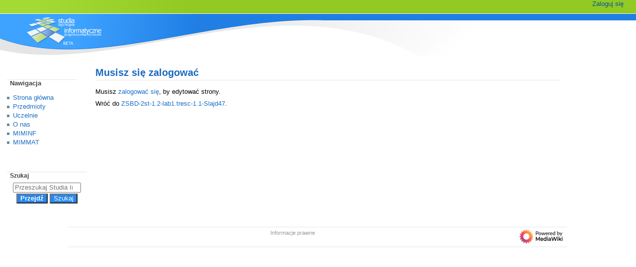

--- FILE ---
content_type: text/css; charset=utf-8
request_url: https://wazniak.mimuw.edu.pl/load.php?lang=pl&modules=site.styles&only=styles&skin=monobook
body_size: 117
content:
#ca-nstab-main{display:none !important}#ca-nstab-user{display:none !important}#ca-talk{display:none !important}#ca-view{display:none !important}#ca-history{display:none !important}#ca-watch{display:none !important}#ca-unwatch{display:none !important}#ca-viewsource{display:none !important}